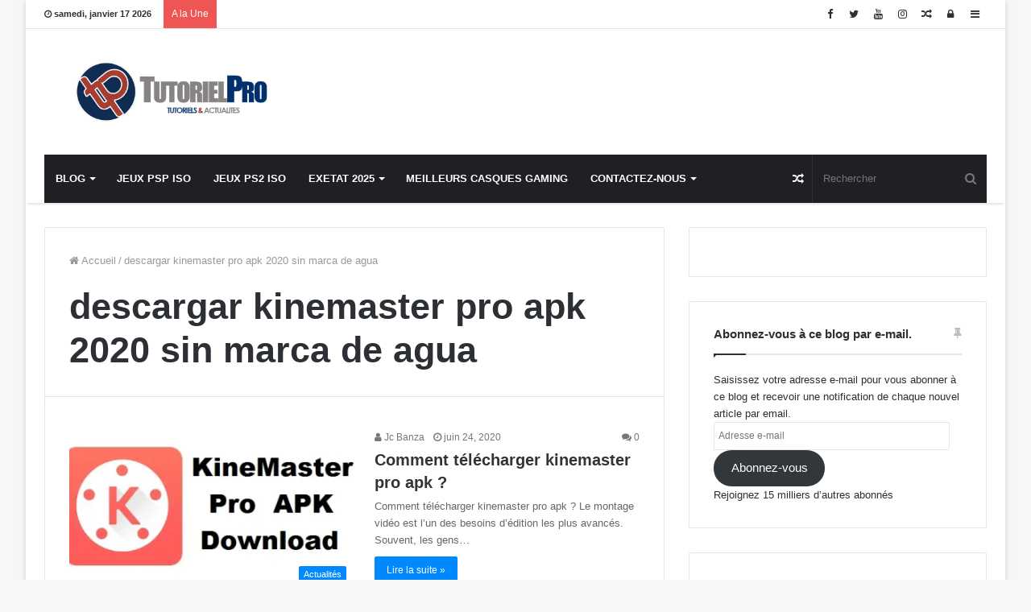

--- FILE ---
content_type: text/html; charset=UTF-8
request_url: https://www.tutorielpro.com/tag/descargar-kinemaster-pro-apk-2020-sin-marca-de-agua/
body_size: 26098
content:
<!DOCTYPE html><html lang="fr-FR" prefix="og: https://ogp.me/ns#"><head><script data-no-optimize="1">var litespeed_docref=sessionStorage.getItem("litespeed_docref");litespeed_docref&&(Object.defineProperty(document,"referrer",{get:function(){return litespeed_docref}}),sessionStorage.removeItem("litespeed_docref"));</script> <meta http-equiv="Content-Type" content="text/html; charset=utf-8"> <script custom-element="amp-auto-ads"
        type="litespeed/javascript" data-src="https://cdn.ampproject.org/v0/amp-auto-ads-0.1.js"></script> <link rel="profile" href="http://gmpg.org/xfn/11" /><link rel="pingback" href="https://www.tutorielpro.com/xmlrpc.php" /><meta name="google-site-verification" content="eJ9Y13h-xwhPI8cf2mosOJzzo6oWZcV_9y3eH84MTKg" /><meta name="msvalidate.01" content="CDEED76D5C20A8A90959B25B19ABA2F5" />
 <script id="google_gtagjs-js-consent-mode-data-layer" type="litespeed/javascript">window.dataLayer=window.dataLayer||[];function gtag(){dataLayer.push(arguments)}
gtag('consent','default',{"ad_personalization":"denied","ad_storage":"denied","ad_user_data":"denied","analytics_storage":"denied","functionality_storage":"denied","security_storage":"denied","personalization_storage":"denied","region":["AT","BE","BG","CH","CY","CZ","DE","DK","EE","ES","FI","FR","GB","GR","HR","HU","IE","IS","IT","LI","LT","LU","LV","MT","NL","NO","PL","PT","RO","SE","SI","SK"],"wait_for_update":500});window._googlesitekitConsentCategoryMap={"statistics":["analytics_storage"],"marketing":["ad_storage","ad_user_data","ad_personalization"],"functional":["functionality_storage","security_storage"],"preferences":["personalization_storage"]};window._googlesitekitConsents={"ad_personalization":"denied","ad_storage":"denied","ad_user_data":"denied","analytics_storage":"denied","functionality_storage":"denied","security_storage":"denied","personalization_storage":"denied","region":["AT","BE","BG","CH","CY","CZ","DE","DK","EE","ES","FI","FR","GB","GR","HR","HU","IE","IS","IT","LI","LT","LU","LV","MT","NL","NO","PL","PT","RO","SE","SI","SK"],"wait_for_update":500}</script> <title>descargar kinemaster pro apk 2020 sin marca de agua Archives - Tutorielpro</title><meta name="description" content="Les meilleurs Tutoriels (Windows,Android, Ios), Actualités, Jeux Vidéo, Marketing Numerique et Blogging"/><meta name="robots" content="index, follow, max-snippet:-1, max-video-preview:-1, max-image-preview:large"/><link rel="canonical" href="https://www.tutorielpro.com/tag/descargar-kinemaster-pro-apk-2020-sin-marca-de-agua/" /><meta property="og:locale" content="fr_FR" /><meta property="og:type" content="article" /><meta property="og:title" content="descargar kinemaster pro apk 2020 sin marca de agua Archives - Tutorielpro" /><meta property="og:description" content="Les meilleurs Tutoriels (Windows,Android, Ios), Actualités, Jeux Vidéo, Marketing Numerique et Blogging" /><meta property="og:url" content="https://www.tutorielpro.com/tag/descargar-kinemaster-pro-apk-2020-sin-marca-de-agua/" /><meta property="og:site_name" content="Tutorielpro" /><meta property="article:publisher" content="https://www.facebook.com/Tutorielprofficielle/" /><meta name="twitter:card" content="summary_large_image" /><meta name="twitter:title" content="descargar kinemaster pro apk 2020 sin marca de agua Archives - Tutorielpro" /><meta name="twitter:description" content="Les meilleurs Tutoriels (Windows,Android, Ios), Actualités, Jeux Vidéo, Marketing Numerique et Blogging" /><meta name="twitter:site" content="@tutorielpro" /><meta name="twitter:label1" content="Articles" /><meta name="twitter:data1" content="1" /> <script type="application/ld+json" class="rank-math-schema-pro">{"@context":"https://schema.org","@graph":[{"@type":"Person","@id":"https://www.tutorielpro.com/#person","name":"Tutorielpro","url":"https://www.tutorielpro.com","sameAs":["https://www.facebook.com/Tutorielprofficielle/","https://twitter.com/tutorielpro","https://www.linkedin.com/in/tutorielpro-banzajc-807932143/","https://www.pinterest.com/Tutorielpro/","https://www.youtube.com/channel/UCs1aGMOcgMGRziW9yXQExTA?view_as=subscriber"],"image":{"@type":"ImageObject","@id":"https://www.tutorielpro.com/#logo","url":"https://www.tutorielpro.com/wp-content/uploads/2018/03/TUTORIELPRO.png","contentUrl":"https://www.tutorielpro.com/wp-content/uploads/2018/03/TUTORIELPRO.png","caption":"Tutorielpro","inLanguage":"fr-FR","width":"322","height":"67"}},{"@type":"WebSite","@id":"https://www.tutorielpro.com/#website","url":"https://www.tutorielpro.com","name":"Tutorielpro","publisher":{"@id":"https://www.tutorielpro.com/#person"},"inLanguage":"fr-FR"},{"@type":"CollectionPage","@id":"https://www.tutorielpro.com/tag/descargar-kinemaster-pro-apk-2020-sin-marca-de-agua/#webpage","url":"https://www.tutorielpro.com/tag/descargar-kinemaster-pro-apk-2020-sin-marca-de-agua/","name":"descargar kinemaster pro apk 2020 sin marca de agua Archives - Tutorielpro","isPartOf":{"@id":"https://www.tutorielpro.com/#website"},"inLanguage":"fr-FR"}]}</script> <link rel='dns-prefetch' href='//secure.gravatar.com' /><link rel='dns-prefetch' href='//www.googletagmanager.com' /><link rel='dns-prefetch' href='//stats.wp.com' /><link rel='dns-prefetch' href='//v0.wordpress.com' /><link rel='dns-prefetch' href='//pagead2.googlesyndication.com' /><link rel='preconnect' href='//i0.wp.com' /><link rel='preconnect' href='//c0.wp.com' /><link rel="alternate" type="application/rss+xml" title="Tutorielpro &raquo; Flux" href="https://www.tutorielpro.com/feed/" /><link rel="alternate" type="application/rss+xml" title="Tutorielpro &raquo; Flux des commentaires" href="https://www.tutorielpro.com/comments/feed/" /><link rel="alternate" type="application/rss+xml" title="Tutorielpro &raquo; Flux de l’étiquette descargar kinemaster pro apk 2020 sin marca de agua" href="https://www.tutorielpro.com/tag/descargar-kinemaster-pro-apk-2020-sin-marca-de-agua/feed/" /><style id='wp-img-auto-sizes-contain-inline-css' type='text/css'>img:is([sizes=auto i],[sizes^="auto," i]){contain-intrinsic-size:3000px 1500px}
/*# sourceURL=wp-img-auto-sizes-contain-inline-css */</style><link data-optimized="2" rel="stylesheet" href="https://www.tutorielpro.com/wp-content/litespeed/css/68dbe7723e2265c4a7763754ba384df0.css?ver=35969" /><link rel='stylesheet' id='wp-block-library-css' href='https://c0.wp.com/c/6.9/wp-includes/css/dist/block-library/style.min.css' type='text/css' media='all' /><style id='wp-block-paragraph-inline-css' type='text/css'>.is-small-text{font-size:.875em}.is-regular-text{font-size:1em}.is-large-text{font-size:2.25em}.is-larger-text{font-size:3em}.has-drop-cap:not(:focus):first-letter{float:left;font-size:8.4em;font-style:normal;font-weight:100;line-height:.68;margin:.05em .1em 0 0;text-transform:uppercase}body.rtl .has-drop-cap:not(:focus):first-letter{float:none;margin-left:.1em}p.has-drop-cap.has-background{overflow:hidden}:root :where(p.has-background){padding:1.25em 2.375em}:where(p.has-text-color:not(.has-link-color)) a{color:inherit}p.has-text-align-left[style*="writing-mode:vertical-lr"],p.has-text-align-right[style*="writing-mode:vertical-rl"]{rotate:180deg}
/*# sourceURL=https://c0.wp.com/c/6.9/wp-includes/blocks/paragraph/style.min.css */</style><style id='global-styles-inline-css' type='text/css'>:root{--wp--preset--aspect-ratio--square: 1;--wp--preset--aspect-ratio--4-3: 4/3;--wp--preset--aspect-ratio--3-4: 3/4;--wp--preset--aspect-ratio--3-2: 3/2;--wp--preset--aspect-ratio--2-3: 2/3;--wp--preset--aspect-ratio--16-9: 16/9;--wp--preset--aspect-ratio--9-16: 9/16;--wp--preset--color--black: #000000;--wp--preset--color--cyan-bluish-gray: #abb8c3;--wp--preset--color--white: #ffffff;--wp--preset--color--pale-pink: #f78da7;--wp--preset--color--vivid-red: #cf2e2e;--wp--preset--color--luminous-vivid-orange: #ff6900;--wp--preset--color--luminous-vivid-amber: #fcb900;--wp--preset--color--light-green-cyan: #7bdcb5;--wp--preset--color--vivid-green-cyan: #00d084;--wp--preset--color--pale-cyan-blue: #8ed1fc;--wp--preset--color--vivid-cyan-blue: #0693e3;--wp--preset--color--vivid-purple: #9b51e0;--wp--preset--gradient--vivid-cyan-blue-to-vivid-purple: linear-gradient(135deg,rgb(6,147,227) 0%,rgb(155,81,224) 100%);--wp--preset--gradient--light-green-cyan-to-vivid-green-cyan: linear-gradient(135deg,rgb(122,220,180) 0%,rgb(0,208,130) 100%);--wp--preset--gradient--luminous-vivid-amber-to-luminous-vivid-orange: linear-gradient(135deg,rgb(252,185,0) 0%,rgb(255,105,0) 100%);--wp--preset--gradient--luminous-vivid-orange-to-vivid-red: linear-gradient(135deg,rgb(255,105,0) 0%,rgb(207,46,46) 100%);--wp--preset--gradient--very-light-gray-to-cyan-bluish-gray: linear-gradient(135deg,rgb(238,238,238) 0%,rgb(169,184,195) 100%);--wp--preset--gradient--cool-to-warm-spectrum: linear-gradient(135deg,rgb(74,234,220) 0%,rgb(151,120,209) 20%,rgb(207,42,186) 40%,rgb(238,44,130) 60%,rgb(251,105,98) 80%,rgb(254,248,76) 100%);--wp--preset--gradient--blush-light-purple: linear-gradient(135deg,rgb(255,206,236) 0%,rgb(152,150,240) 100%);--wp--preset--gradient--blush-bordeaux: linear-gradient(135deg,rgb(254,205,165) 0%,rgb(254,45,45) 50%,rgb(107,0,62) 100%);--wp--preset--gradient--luminous-dusk: linear-gradient(135deg,rgb(255,203,112) 0%,rgb(199,81,192) 50%,rgb(65,88,208) 100%);--wp--preset--gradient--pale-ocean: linear-gradient(135deg,rgb(255,245,203) 0%,rgb(182,227,212) 50%,rgb(51,167,181) 100%);--wp--preset--gradient--electric-grass: linear-gradient(135deg,rgb(202,248,128) 0%,rgb(113,206,126) 100%);--wp--preset--gradient--midnight: linear-gradient(135deg,rgb(2,3,129) 0%,rgb(40,116,252) 100%);--wp--preset--font-size--small: 13px;--wp--preset--font-size--medium: 20px;--wp--preset--font-size--large: 36px;--wp--preset--font-size--x-large: 42px;--wp--preset--spacing--20: 0.44rem;--wp--preset--spacing--30: 0.67rem;--wp--preset--spacing--40: 1rem;--wp--preset--spacing--50: 1.5rem;--wp--preset--spacing--60: 2.25rem;--wp--preset--spacing--70: 3.38rem;--wp--preset--spacing--80: 5.06rem;--wp--preset--shadow--natural: 6px 6px 9px rgba(0, 0, 0, 0.2);--wp--preset--shadow--deep: 12px 12px 50px rgba(0, 0, 0, 0.4);--wp--preset--shadow--sharp: 6px 6px 0px rgba(0, 0, 0, 0.2);--wp--preset--shadow--outlined: 6px 6px 0px -3px rgb(255, 255, 255), 6px 6px rgb(0, 0, 0);--wp--preset--shadow--crisp: 6px 6px 0px rgb(0, 0, 0);}:where(.is-layout-flex){gap: 0.5em;}:where(.is-layout-grid){gap: 0.5em;}body .is-layout-flex{display: flex;}.is-layout-flex{flex-wrap: wrap;align-items: center;}.is-layout-flex > :is(*, div){margin: 0;}body .is-layout-grid{display: grid;}.is-layout-grid > :is(*, div){margin: 0;}:where(.wp-block-columns.is-layout-flex){gap: 2em;}:where(.wp-block-columns.is-layout-grid){gap: 2em;}:where(.wp-block-post-template.is-layout-flex){gap: 1.25em;}:where(.wp-block-post-template.is-layout-grid){gap: 1.25em;}.has-black-color{color: var(--wp--preset--color--black) !important;}.has-cyan-bluish-gray-color{color: var(--wp--preset--color--cyan-bluish-gray) !important;}.has-white-color{color: var(--wp--preset--color--white) !important;}.has-pale-pink-color{color: var(--wp--preset--color--pale-pink) !important;}.has-vivid-red-color{color: var(--wp--preset--color--vivid-red) !important;}.has-luminous-vivid-orange-color{color: var(--wp--preset--color--luminous-vivid-orange) !important;}.has-luminous-vivid-amber-color{color: var(--wp--preset--color--luminous-vivid-amber) !important;}.has-light-green-cyan-color{color: var(--wp--preset--color--light-green-cyan) !important;}.has-vivid-green-cyan-color{color: var(--wp--preset--color--vivid-green-cyan) !important;}.has-pale-cyan-blue-color{color: var(--wp--preset--color--pale-cyan-blue) !important;}.has-vivid-cyan-blue-color{color: var(--wp--preset--color--vivid-cyan-blue) !important;}.has-vivid-purple-color{color: var(--wp--preset--color--vivid-purple) !important;}.has-black-background-color{background-color: var(--wp--preset--color--black) !important;}.has-cyan-bluish-gray-background-color{background-color: var(--wp--preset--color--cyan-bluish-gray) !important;}.has-white-background-color{background-color: var(--wp--preset--color--white) !important;}.has-pale-pink-background-color{background-color: var(--wp--preset--color--pale-pink) !important;}.has-vivid-red-background-color{background-color: var(--wp--preset--color--vivid-red) !important;}.has-luminous-vivid-orange-background-color{background-color: var(--wp--preset--color--luminous-vivid-orange) !important;}.has-luminous-vivid-amber-background-color{background-color: var(--wp--preset--color--luminous-vivid-amber) !important;}.has-light-green-cyan-background-color{background-color: var(--wp--preset--color--light-green-cyan) !important;}.has-vivid-green-cyan-background-color{background-color: var(--wp--preset--color--vivid-green-cyan) !important;}.has-pale-cyan-blue-background-color{background-color: var(--wp--preset--color--pale-cyan-blue) !important;}.has-vivid-cyan-blue-background-color{background-color: var(--wp--preset--color--vivid-cyan-blue) !important;}.has-vivid-purple-background-color{background-color: var(--wp--preset--color--vivid-purple) !important;}.has-black-border-color{border-color: var(--wp--preset--color--black) !important;}.has-cyan-bluish-gray-border-color{border-color: var(--wp--preset--color--cyan-bluish-gray) !important;}.has-white-border-color{border-color: var(--wp--preset--color--white) !important;}.has-pale-pink-border-color{border-color: var(--wp--preset--color--pale-pink) !important;}.has-vivid-red-border-color{border-color: var(--wp--preset--color--vivid-red) !important;}.has-luminous-vivid-orange-border-color{border-color: var(--wp--preset--color--luminous-vivid-orange) !important;}.has-luminous-vivid-amber-border-color{border-color: var(--wp--preset--color--luminous-vivid-amber) !important;}.has-light-green-cyan-border-color{border-color: var(--wp--preset--color--light-green-cyan) !important;}.has-vivid-green-cyan-border-color{border-color: var(--wp--preset--color--vivid-green-cyan) !important;}.has-pale-cyan-blue-border-color{border-color: var(--wp--preset--color--pale-cyan-blue) !important;}.has-vivid-cyan-blue-border-color{border-color: var(--wp--preset--color--vivid-cyan-blue) !important;}.has-vivid-purple-border-color{border-color: var(--wp--preset--color--vivid-purple) !important;}.has-vivid-cyan-blue-to-vivid-purple-gradient-background{background: var(--wp--preset--gradient--vivid-cyan-blue-to-vivid-purple) !important;}.has-light-green-cyan-to-vivid-green-cyan-gradient-background{background: var(--wp--preset--gradient--light-green-cyan-to-vivid-green-cyan) !important;}.has-luminous-vivid-amber-to-luminous-vivid-orange-gradient-background{background: var(--wp--preset--gradient--luminous-vivid-amber-to-luminous-vivid-orange) !important;}.has-luminous-vivid-orange-to-vivid-red-gradient-background{background: var(--wp--preset--gradient--luminous-vivid-orange-to-vivid-red) !important;}.has-very-light-gray-to-cyan-bluish-gray-gradient-background{background: var(--wp--preset--gradient--very-light-gray-to-cyan-bluish-gray) !important;}.has-cool-to-warm-spectrum-gradient-background{background: var(--wp--preset--gradient--cool-to-warm-spectrum) !important;}.has-blush-light-purple-gradient-background{background: var(--wp--preset--gradient--blush-light-purple) !important;}.has-blush-bordeaux-gradient-background{background: var(--wp--preset--gradient--blush-bordeaux) !important;}.has-luminous-dusk-gradient-background{background: var(--wp--preset--gradient--luminous-dusk) !important;}.has-pale-ocean-gradient-background{background: var(--wp--preset--gradient--pale-ocean) !important;}.has-electric-grass-gradient-background{background: var(--wp--preset--gradient--electric-grass) !important;}.has-midnight-gradient-background{background: var(--wp--preset--gradient--midnight) !important;}.has-small-font-size{font-size: var(--wp--preset--font-size--small) !important;}.has-medium-font-size{font-size: var(--wp--preset--font-size--medium) !important;}.has-large-font-size{font-size: var(--wp--preset--font-size--large) !important;}.has-x-large-font-size{font-size: var(--wp--preset--font-size--x-large) !important;}
/*# sourceURL=global-styles-inline-css */</style><style id='classic-theme-styles-inline-css' type='text/css'>/*! This file is auto-generated */
.wp-block-button__link{color:#fff;background-color:#32373c;border-radius:9999px;box-shadow:none;text-decoration:none;padding:calc(.667em + 2px) calc(1.333em + 2px);font-size:1.125em}.wp-block-file__button{background:#32373c;color:#fff;text-decoration:none}
/*# sourceURL=/wp-includes/css/classic-themes.min.css */</style><style id='ez-toc-inline-css' type='text/css'>div#ez-toc-container .ez-toc-title {font-size: 120%;}div#ez-toc-container .ez-toc-title {font-weight: 500;}div#ez-toc-container ul li , div#ez-toc-container ul li a {font-size: 95%;}div#ez-toc-container ul li , div#ez-toc-container ul li a {font-weight: 500;}div#ez-toc-container nav ul ul li {font-size: 90%;}.ez-toc-box-title {font-weight: bold; margin-bottom: 10px; text-align: center; text-transform: uppercase; letter-spacing: 1px; color: #666; padding-bottom: 5px;position:absolute;top:-4%;left:5%;background-color: inherit;transition: top 0.3s ease;}.ez-toc-box-title.toc-closed {top:-25%;}
.ez-toc-container-direction {direction: ltr;}.ez-toc-counter ul{counter-reset: item ;}.ez-toc-counter nav ul li a::before {content: counters(item, '.', decimal) '. ';display: inline-block;counter-increment: item;flex-grow: 0;flex-shrink: 0;margin-right: .2em; float: left; }.ez-toc-widget-direction {direction: ltr;}.ez-toc-widget-container ul{counter-reset: item ;}.ez-toc-widget-container nav ul li a::before {content: counters(item, '.', decimal) '. ';display: inline-block;counter-increment: item;flex-grow: 0;flex-shrink: 0;margin-right: .2em; float: left; }
/*# sourceURL=ez-toc-inline-css */</style><style id='ez-toc-sticky-inline-css' type='text/css'>.ez-toc-sticky-fixed{position: fixed;top: 0;left: 0;z-index: 999999;width: auto;max-width: 100%;} .ez-toc-sticky-fixed .ez-toc-sidebar {position: relative;top: auto;width: auto;;box-shadow: 1px 1px 10px 3px rgb(0 0 0 / 20%);box-sizing: border-box;padding: 20px 30px;background: #fff;margin-left: 0 !important; height: 100vh; overflow-y: auto;overflow-x: hidden;} .ez-toc-sticky-fixed .ez-toc-sidebar #ez-toc-sticky-container { padding: 0px;border: none;margin-bottom: 0;margin-top: 65px;} #ez-toc-sticky-container a { color: #000;} .ez-toc-sticky-fixed .ez-toc-sidebar .ez-toc-sticky-title-container {border-bottom-color: #EEEEEE;background-color: #fff;padding:15px;border-bottom: 1px solid #e5e5e5;width: 100%;position: absolute;height: auto;top: 0;left: 0;z-index: 99999999;} .ez-toc-sticky-fixed .ez-toc-sidebar .ez-toc-sticky-title-container .ez-toc-sticky-title {font-weight: 600;font-size: 18px;color: #111;} .ez-toc-sticky-fixed .ez-toc-close-icon {-webkit-appearance: none;padding: 0;cursor: pointer;background: 0 0;border: 0;float: right;font-size: 30px;font-weight: 600;line-height: 1;position: relative;color: #111;top: -2px;text-decoration: none;} .ez-toc-open-icon {position: fixed;left: 0px;top:8%;text-decoration: none;font-weight: bold;padding: 5px 10px 15px 10px;box-shadow: 1px -5px 10px 5px rgb(0 0 0 / 10%);background-color: #fff;color:#111;display: inline-grid;line-height: 1.4;border-radius: 0px 10px 10px 0px;z-index: 999999;} .ez-toc-sticky-fixed.hide {-webkit-transition: opacity 0.3s linear, left 0.3s cubic-bezier(0.4, 0, 1, 1);-ms-transition: opacity 0.3s linear, left 0.3s cubic-bezier(0.4, 0, 1, 1);-o-transition: opacity 0.3s linear, left 0.3s cubic-bezier(0.4, 0, 1, 1);transition: opacity 0.3s linear, left 0.3s cubic-bezier(0.4, 0, 1, 1);left: -100%;} .ez-toc-sticky-fixed.show {-webkit-transition: left 0.3s linear, left 0.3s easy-out;-moz-transition: left 0.3s linear;-o-transition: left 0.3s linear;transition: left 0.3s linear;left: 0;} .ez-toc-open-icon span.arrow { font-size: 18px; } .ez-toc-open-icon span.text {font-size: 13px;writing-mode: vertical-rl;text-orientation: mixed;} @media screen  and (max-device-width: 640px) {.ez-toc-sticky-fixed .ez-toc-sidebar {min-width: auto;} .ez-toc-sticky-fixed .ez-toc-sidebar.show { padding-top: 35px; } .ez-toc-sticky-fixed .ez-toc-sidebar #ez-toc-sticky-container { min-width: 100%; } }
.ez-toc-sticky-toggle-direction {direction: ltr;}.ez-toc-sticky-toggle-counter ul{counter-reset: item ;}.ez-toc-sticky-toggle-counter nav ul li a::before {content: counters(item, '.', decimal) '. ';display: inline-block;counter-increment: item;flex-grow: 0;flex-shrink: 0;margin-right: .2em; float: left; }
/*# sourceURL=ez-toc-sticky-inline-css */</style><link rel='stylesheet' id='jetpack-subscriptions-css' href='https://c0.wp.com/p/jetpack/15.4/_inc/build/subscriptions/subscriptions.min.css' type='text/css' media='all' /><style id='tie-css-ilightbox-inline-css' type='text/css'>.wf-active .logo-text,.wf-active h1,.wf-active h2,.wf-active h3,.wf-active h4,.wf-active h5,.wf-active h6{font-family: 'Poppins';}#main-nav .main-menu > ul > li > a{text-transform: uppercase;}.tie-cat-7119,.tie-cat-item-7119 > span{background-color:#e67e22 !important;color:#FFFFFF !important;}.tie-cat-7119:after{border-top-color:#e67e22 !important;}.tie-cat-7119:hover{background-color:#c86004 !important;}.tie-cat-7119:hover:after{border-top-color:#c86004 !important;}.tie-cat-7124,.tie-cat-item-7124 > span{background-color:#2ecc71 !important;color:#FFFFFF !important;}.tie-cat-7124:after{border-top-color:#2ecc71 !important;}.tie-cat-7124:hover{background-color:#10ae53 !important;}.tie-cat-7124:hover:after{border-top-color:#10ae53 !important;}.tie-cat-7128,.tie-cat-item-7128 > span{background-color:#9b59b6 !important;color:#FFFFFF !important;}.tie-cat-7128:after{border-top-color:#9b59b6 !important;}.tie-cat-7128:hover{background-color:#7d3b98 !important;}.tie-cat-7128:hover:after{border-top-color:#7d3b98 !important;}.tie-cat-7129,.tie-cat-item-7129 > span{background-color:#34495e !important;color:#FFFFFF !important;}.tie-cat-7129:after{border-top-color:#34495e !important;}.tie-cat-7129:hover{background-color:#162b40 !important;}.tie-cat-7129:hover:after{border-top-color:#162b40 !important;}.tie-cat-7131,.tie-cat-item-7131 > span{background-color:#795548 !important;color:#FFFFFF !important;}.tie-cat-7131:after{border-top-color:#795548 !important;}.tie-cat-7131:hover{background-color:#5b372a !important;}.tie-cat-7131:hover:after{border-top-color:#5b372a !important;}.tie-cat-7133,.tie-cat-item-7133 > span{background-color:#4CAF50 !important;color:#FFFFFF !important;}.tie-cat-7133:after{border-top-color:#4CAF50 !important;}.tie-cat-7133:hover{background-color:#2e9132 !important;}.tie-cat-7133:hover:after{border-top-color:#2e9132 !important;}@media (max-width: 991px){.side-aside.dark-skin{background: #2f88d6;background: -webkit-linear-gradient(135deg,#2f88d6,#5933a2 );background: -moz-linear-gradient(135deg,#2f88d6,#5933a2 );background: -o-linear-gradient(135deg,#2f88d6,#5933a2 );background: linear-gradient(135deg,#2f88d6,#5933a2 );}}#mobile-search .search-submit{background-color: #0a0000;color: #FFFFFF;}#mobile-search .search-submit:hover{background-color: #000000;}
/*# sourceURL=tie-css-ilightbox-inline-css */</style> <script id="jquery-core-js-extra" type="litespeed/javascript">var tie={"is_rtl":"","ajaxurl":"https://www.tutorielpro.com/wp-admin/admin-ajax.php","mobile_menu_active":"true","mobile_menu_top":"","mobile_menu_parent":"","lightbox_all":"true","lightbox_gallery":"true","lightbox_skin":"dark","lightbox_thumb":"horizontal","lightbox_arrows":"true","is_singular":"","is_sticky_video":"","reading_indicator":"true","lazyload":"","select_share":"true","select_share_twitter":"true","select_share_facebook":"true","select_share_linkedin":"true","select_share_email":"","facebook_app_id":"","twitter_username":"","responsive_tables":"true","ad_blocker_detector":"true","sticky_behavior":"upwards","sticky_desktop":"true","sticky_mobile":"true","sticky_mobile_behavior":"default","ajax_loader":"\u003Cdiv class=\"loader-overlay\"\u003E\u003Cdiv class=\"spinner-circle\"\u003E\u003C/div\u003E\u003C/div\u003E","type_to_search":"1","lang_no_results":"Aucun r\u00e9sultat"}</script> <script type="litespeed/javascript" data-src="https://c0.wp.com/c/6.9/wp-includes/js/jquery/jquery.min.js" id="jquery-core-js"></script> <script type="litespeed/javascript" data-src="https://c0.wp.com/c/6.9/wp-includes/js/jquery/jquery-migrate.min.js" id="jquery-migrate-js"></script> <script id="jquery-js-after" type="litespeed/javascript">jQuery(document).ready(function(){jQuery(".00fcac91274ad7122eb200f15a6e920f").click(function(){jQuery.post("https://www.tutorielpro.com/wp-admin/admin-ajax.php",{"action":"quick_adsense_onpost_ad_click","quick_adsense_onpost_ad_index":jQuery(this).attr("data-index"),"quick_adsense_nonce":"d7f4c133d9",},function(response){})})})</script> 
 <script type="litespeed/javascript" data-src="https://www.googletagmanager.com/gtag/js?id=GT-5M3JDKK" id="google_gtagjs-js"></script> <script id="google_gtagjs-js-after" type="litespeed/javascript">window.dataLayer=window.dataLayer||[];function gtag(){dataLayer.push(arguments)}
gtag("set","linker",{"domains":["www.tutorielpro.com"]});gtag("js",new Date());gtag("set","developer_id.dZTNiMT",!0);gtag("config","GT-5M3JDKK")</script> <link rel="https://api.w.org/" href="https://www.tutorielpro.com/wp-json/" /><link rel="alternate" title="JSON" type="application/json" href="https://www.tutorielpro.com/wp-json/wp/v2/tags/8624" /><link rel="EditURI" type="application/rsd+xml" title="RSD" href="https://www.tutorielpro.com/xmlrpc.php?rsd" /><meta name="generator" content="WordPress 6.9" /><style type="text/css" media="screen"></style><meta name="generator" content="Site Kit by Google 1.170.0" /><script type="litespeed/javascript">var taqyeem={"ajaxurl":"https://www.tutorielpro.com/wp-admin/admin-ajax.php","your_rating":"Your Rating:"}</script> <style>img#wpstats{display:none}</style><meta name="generator" content="Jannah 3.2.0" /><meta name="theme-color" content="#0088ff" /><meta name="viewport" content="width=device-width, initial-scale=1.0" /><meta name="google-adsense-platform-account" content="ca-host-pub-2644536267352236"><meta name="google-adsense-platform-domain" content="sitekit.withgoogle.com">
 <script id="google_gtagjs" type="litespeed/javascript" data-src="https://www.googletagmanager.com/gtag/js?id=G-9EKYX2DHRS"></script> <script id="google_gtagjs-inline" type="litespeed/javascript">window.dataLayer=window.dataLayer||[];function gtag(){dataLayer.push(arguments)}gtag('js',new Date());gtag('config','G-9EKYX2DHRS',{})</script>  <script type="litespeed/javascript" data-src="https://pagead2.googlesyndication.com/pagead/js/adsbygoogle.js?client=ca-pub-6438240424033188&amp;host=ca-host-pub-2644536267352236" crossorigin="anonymous"></script>  <script type="litespeed/javascript">WebFontConfig={google:{families:['Poppins:regular,500,600,700:latin']}};(function(){var wf=document.createElement('script');wf.src='//ajax.googleapis.com/ajax/libs/webfont/1/webfont.js';wf.type='text/javascript';wf.async='true';var s=document.getElementsByTagName('script')[0];s.parentNode.insertBefore(wf,s)})()</script> <link rel="icon" href="https://i0.wp.com/www.tutorielpro.com/wp-content/uploads/2019/02/cropped-TT1-e1550566919454.png?fit=32%2C32&#038;ssl=1" sizes="32x32" /><link rel="icon" href="https://i0.wp.com/www.tutorielpro.com/wp-content/uploads/2019/02/cropped-TT1-e1550566919454.png?fit=192%2C192&#038;ssl=1" sizes="192x192" /><link rel="apple-touch-icon" href="https://i0.wp.com/www.tutorielpro.com/wp-content/uploads/2019/02/cropped-TT1-e1550566919454.png?fit=180%2C180&#038;ssl=1" /><meta name="msapplication-TileImage" content="https://i0.wp.com/www.tutorielpro.com/wp-content/uploads/2019/02/cropped-TT1-e1550566919454.png?fit=270%2C270&#038;ssl=1" /><link rel='stylesheet' id='jetpack-swiper-library-css' href='https://c0.wp.com/p/jetpack/15.4/_inc/blocks/swiper.css' type='text/css' media='all' /><link rel='stylesheet' id='jetpack-carousel-css' href='https://c0.wp.com/p/jetpack/15.4/modules/carousel/jetpack-carousel.css' type='text/css' media='all' /></head> <script type="litespeed/javascript" data-src="https://cdn.kiwys.com/build/kiwys.min.js?slot=11369"></script> <body id="tie-body" class="archive tag tag-descargar-kinemaster-pro-apk-2020-sin-marca-de-agua tag-8624 wp-theme-jannah boxed-layout wrapper-has-shadow block-head-1 magazine1 is-thumb-overlay-disabled is-desktop is-header-layout-3 has-header-below-ad sidebar-right has-sidebar hide_share_post_top hide_share_post_bottom"><amp-auto-ads type="adsense"
data-ad-client="ca-pub-6438240424033188">
</amp-auto-ads><div class="background-overlay"><div id="tie-container" class="site tie-container"><div id="tie-wrapper"><header id="theme-header" class="theme-header header-layout-3 main-nav-dark main-nav-below main-nav-boxed top-nav-active top-nav-light top-nav-above has-shadow mobile-header-default"><nav id="top-nav" class="has-date-breaking-components top-nav header-nav has-breaking-news" aria-label="Navigation secondaire"><div class="container"><div class="topbar-wrapper"><div class="topbar-today-date">
<span class="fa fa-clock-o" aria-hidden="true"></span>
<strong class="inner-text">samedi, janvier 17 2026</strong></div><div class="tie-alignleft"><div class="breaking controls-is-active"><span class="breaking-title">
<span class="fa fa-bolt" aria-hidden="true"></span>
<span class="breaking-title-text">A la Une</span>
</span><ul id="breaking-news-in-header" class="breaking-news" data-type="reveal" data-arrows="true"><li class="news-item">
<a href="https://www.tutorielpro.com/2025/11/23/youzik-gratuit-sur-web/" title="Télécharger Youzik Gratuit sur Web Nouveau Version 2026">Télécharger Youzik Gratuit sur Web Nouveau Version 2026</a></li><li class="news-item">
<a href="https://www.tutorielpro.com/2025/10/05/pariez-meilleurs-matchs-du-week-end/" title="Pariez sur les meilleurs matchs du week-end européen | Cotes, pronostics &#038; gains assurés">Pariez sur les meilleurs matchs du week-end européen | Cotes, pronostics &#038; gains assurés</a></li><li class="news-item">
<a href="https://www.tutorielpro.com/2025/10/01/nouvelle-adresse-site-zone-telechargement/" title="Quelle est la nouvelle adresse du site Zone Téléchargement ?">Quelle est la nouvelle adresse du site Zone Téléchargement ?</a></li><li class="news-item">
<a href="https://www.tutorielpro.com/2025/09/29/meilleures-imprimantes-3d-fdm/" title="Top 10 meilleures imprimantes 3D FDM à petit prix en 2025">Top 10 meilleures imprimantes 3D FDM à petit prix en 2025</a></li><li class="news-item">
<a href="https://www.tutorielpro.com/2025/09/21/promo-1xfreebet-boostez-jeu-bonus/" title="Promo 1xFreebet – Boostez votre jeu avec des bonus exclusifs !">Promo 1xFreebet – Boostez votre jeu avec des bonus exclusifs !</a></li><li class="news-item">
<a href="https://www.tutorielpro.com/2025/08/09/les-resultats-exetat-2025-de-kinshasa-plateau-haut-katanga-2-kongo-central-1-sont-disponibles-voici-la-liste-des-meilleures-laureates-de-ces-trois-provinces/" title="Les résultats EXETAT 2025 de Kinshasa Plateau, Haut-Katanga 2, Kongo Central 1 sont disponibles, Voici la liste des meilleures lauréates de ces trois provinces">Les résultats EXETAT 2025 de Kinshasa Plateau, Haut-Katanga 2, Kongo Central 1 sont disponibles, Voici la liste des meilleures lauréates de ces trois provinces</a></li><li class="news-item">
<a href="https://www.tutorielpro.com/2025/08/04/resultats-exetat-2025-du-kasai-oriental-1-et-haut-katanga-1/" title="EXETAT 2025 : Les résultats Exetat 2025 du Kasaï-Oriental 1 et Haut-Katanga 1 sont désormais disponibles !">EXETAT 2025 : Les résultats Exetat 2025 du Kasaï-Oriental 1 et Haut-Katanga 1 sont désormais disponibles !</a></li><li class="news-item">
<a href="https://www.tutorielpro.com/2025/08/04/liste-des-meilleures-laureates-exetat-2025-kasai-oriental-1-haut-katanga-1-kinshasa-mont-amba/" title="Liste des Meilleures Lauréates EXETAT 2025 – Kasaï Oriental 1, Haut-Katanga 1, Kinshasa Mont-Amba">Liste des Meilleures Lauréates EXETAT 2025 – Kasaï Oriental 1, Haut-Katanga 1, Kinshasa Mont-Amba</a></li><li class="news-item">
<a href="https://www.tutorielpro.com/2025/08/03/date-de-sortie-dream-league-soccer-2026-officielles/" title="Date de sortie Dream League Soccer 2026, nouveautés et infos officielles à connaître">Date de sortie Dream League Soccer 2026, nouveautés et infos officielles à connaître</a></li><li class="news-item">
<a href="https://www.tutorielpro.com/2025/08/01/crash-brisez-ciel-repoussez-limites/" title="Crash – Brisez le ciel, brisez les limites !">Crash – Brisez le ciel, brisez les limites !</a></li></ul></div></div><div class="tie-alignright"><ul class="components"><li class="side-aside-nav-icon menu-item custom-menu-link">
<a href="#">
<span class="fa fa-navicon" aria-hidden="true"></span>
<span class="screen-reader-text">Sidebar (barre latérale)</span>
</a></li><li class="popup-login-icon menu-item custom-menu-link">
<a href="#" class="lgoin-btn tie-popup-trigger">
<span class="fa fa-lock" aria-hidden="true"></span>
<span class="screen-reader-text">Connexion</span>
</a></li><li class="random-post-icon menu-item custom-menu-link">
<a href="/tag/descargar-kinemaster-pro-apk-2020-sin-marca-de-agua/?random-post=1" class="random-post" title="Article Aléatoire" rel="nofollow">
<span class="fa fa-random" aria-hidden="true"></span>
<span class="screen-reader-text">Article Aléatoire</span>
</a></li><li class="social-icons-item"><a class="social-link  instagram-social-icon" title="Instagram" rel="nofollow noopener" target="_blank" href="#"><span class="fa fa-instagram"></span></a></li><li class="social-icons-item"><a class="social-link  youtube-social-icon" title="YouTube" rel="nofollow noopener" target="_blank" href="#"><span class="fa fa-youtube"></span></a></li><li class="social-icons-item"><a class="social-link  twitter-social-icon" title="Twitter" rel="nofollow noopener" target="_blank" href="#"><span class="fa fa-twitter"></span></a></li><li class="social-icons-item"><a class="social-link  facebook-social-icon" title="Facebook" rel="nofollow noopener" target="_blank" href="#"><span class="fa fa-facebook"></span></a></li></ul></div></div></div></nav><div class="container"><div class="tie-row logo-row"><div class="logo-wrapper"><div class="tie-col-md-4 logo-container">
<a href="#" id="mobile-menu-icon">
<span class="nav-icon"></span><span class="menu-text">Menu</span>		</a><div id="logo" class="image-logo" >
<a title="Tutorielpro" href="https://www.tutorielpro.com/">
<img data-lazyloaded="1" src="[data-uri]" data-src="https://www.tutorielpro.com/wp-content/uploads/2019/09/TP4-e1567590117872.png" alt="Tutorielpro" class="logo_normal" width="1156" height="239" style="max-height:239px; width: auto;">
<img data-lazyloaded="1" src="[data-uri]" data-src="https://www.tutorielpro.com/wp-content/uploads/2019/09/TP4-e1567590117872.png" alt="Tutorielpro" class="logo_2x" width="1156" height="239" style="max-height:239px; width: auto;">
</a></div></div></div></div></div><div class="main-nav-wrapper"><nav id="main-nav" data-skin="search-in-main-nav live-search-dark" class="main-nav header-nav live-search-parent"  aria-label="Navigation principale"><div class="container"><div class="main-menu-wrapper"><div id="menu-components-wrap"><div class="main-menu main-menu-wrap tie-alignleft"><div id="main-nav-menu" class="main-menu header-menu"><ul id="menu-sous-menu-principale" class="menu" role="menubar"><li id="menu-item-9250" class="menu-item menu-item-type-taxonomy menu-item-object-category menu-item-has-children menu-item-9250" aria-haspopup="true" aria-expanded="false" tabindex="0"><a href="https://www.tutorielpro.com/blog/">Blog</a><ul class="sub-menu menu-sub-content"><li id="menu-item-9244" class="menu-item menu-item-type-taxonomy menu-item-object-category menu-item-9244"><a href="https://www.tutorielpro.com/tutoriels/">Tutoriels</a></li><li id="menu-item-15542" class="menu-item menu-item-type-taxonomy menu-item-object-category menu-item-15542"><a href="https://www.tutorielpro.com/investir-immobilier-debutant/">Investir Immobilier Debutant</a></li><li id="menu-item-10590" class="menu-item menu-item-type-taxonomy menu-item-object-category menu-item-10590"><a href="https://www.tutorielpro.com/idm/">IDM</a></li><li id="menu-item-9245" class="menu-item menu-item-type-taxonomy menu-item-object-category menu-item-9245"><a href="https://www.tutorielpro.com/mobile/">Mobile</a></li><li id="menu-item-9249" class="menu-item menu-item-type-taxonomy menu-item-object-category menu-item-9249"><a href="https://www.tutorielpro.com/windows/">Windows</a></li><li id="menu-item-10563" class="menu-item menu-item-type-taxonomy menu-item-object-category menu-item-10563"><a href="https://www.tutorielpro.com/internet-gratuite/">Internet Gratuite</a></li><li id="menu-item-9247" class="menu-item menu-item-type-taxonomy menu-item-object-category menu-item-9247"><a href="https://www.tutorielpro.com/actualites/">Actualités</a></li><li id="menu-item-9254" class="menu-item menu-item-type-taxonomy menu-item-object-category menu-item-9254"><a href="https://www.tutorielpro.com/interview/">Interview</a></li><li id="menu-item-9252" class="menu-item menu-item-type-taxonomy menu-item-object-category menu-item-9252"><a href="https://www.tutorielpro.com/marketing/">Marketing</a></li><li id="menu-item-10493" class="menu-item menu-item-type-taxonomy menu-item-object-category menu-item-10493"><a href="https://www.tutorielpro.com/loisirs/">Loisirs </a></li><li id="menu-item-11348" class="menu-item menu-item-type-taxonomy menu-item-object-category menu-item-11348"><a href="https://www.tutorielpro.com/sante/">Santé</a></li><li id="menu-item-16782" class="menu-item menu-item-type-taxonomy menu-item-object-category menu-item-16782"><a href="https://www.tutorielpro.com/vpn-mod-apk/">VPN Mod Apk</a></li><li id="menu-item-9251" class="menu-item menu-item-type-taxonomy menu-item-object-category menu-item-9251"><a href="https://www.tutorielpro.com/cinema/">Cinéma</a></li></ul></li><li id="menu-item-9248" class="menu-item menu-item-type-taxonomy menu-item-object-category menu-item-9248"><a href="https://www.tutorielpro.com/meilleurs-jeux-psp-iso-pour-ppsspp-sur-android/">JEUX PSP ISO</a></li><li id="menu-item-16772" class="menu-item menu-item-type-taxonomy menu-item-object-category menu-item-16772"><a href="https://www.tutorielpro.com/jeux-ps2-iso-telecharger-les-meilleurs-jeux/">JEUX PS2 ISO</a></li><li id="menu-item-19013" class="menu-item menu-item-type-taxonomy menu-item-object-category menu-item-has-children menu-item-19013" aria-haspopup="true" aria-expanded="false" tabindex="0"><a href="https://www.tutorielpro.com/exetat-rdc/">EXETAT 2025</a><ul class="sub-menu menu-sub-content"><li id="menu-item-16774" class="menu-item menu-item-type-taxonomy menu-item-object-category menu-item-16774"><a href="https://www.tutorielpro.com/journal-exetat-rdc/">JOURNAL EXETAT</a></li><li id="menu-item-16778" class="menu-item menu-item-type-taxonomy menu-item-object-category menu-item-16778"><a href="https://www.tutorielpro.com/palmares-exetat-rdc/">Palmarès Exetat</a></li><li id="menu-item-16779" class="menu-item menu-item-type-taxonomy menu-item-object-category menu-item-16779"><a href="https://www.tutorielpro.com/resultats-exetat-rdc/">RÉSULTAT EXETAT</a></li></ul></li><li id="menu-item-19014" class="menu-item menu-item-type-taxonomy menu-item-object-category menu-item-19014"><a href="https://www.tutorielpro.com/meilleur-casque-gaming/">Meilleurs Casques Gaming</a></li><li id="menu-item-11601" class="menu-item menu-item-type-post_type menu-item-object-page menu-item-has-children menu-item-11601" aria-haspopup="true" aria-expanded="false" tabindex="0"><a href="https://www.tutorielpro.com/contact-nous/">Contactez-Nous</a><ul class="sub-menu menu-sub-content"><li id="menu-item-11602" class="menu-item menu-item-type-post_type menu-item-object-page menu-item-11602"><a href="https://www.tutorielpro.com/articles-sponsorises-sur-tutorielpro/">Articles Sponsorisés</a></li><li id="menu-item-12323" class="menu-item menu-item-type-post_type menu-item-object-page menu-item-privacy-policy menu-item-12323"><a href="https://www.tutorielpro.com/a-propos-de-cofondateur-de-tutorielpro-banza-ilunga-jean-claude/">À Propos</a></li></ul></li></ul></div></div><ul class="components"><li class="search-bar menu-item custom-menu-link" aria-label="Rerchercher"><form method="get" id="search" action="https://www.tutorielpro.com//">
<input id="search-input" class="is-ajax-search" type="text" name="s" title="Rechercher" placeholder="Rechercher" />
<button id="search-submit" type="submit"><span class="fa fa-search" aria-hidden="true"></span></button></form></li><li class="random-post-icon menu-item custom-menu-link">
<a href="/tag/descargar-kinemaster-pro-apk-2020-sin-marca-de-agua/?random-post=1" class="random-post" title="Article Aléatoire" rel="nofollow">
<span class="fa fa-random" aria-hidden="true"></span>
<span class="screen-reader-text">Article Aléatoire</span>
</a></li></ul></div></div></div></nav></div></header><div class="stream-item stream-item-below-header"><script type="litespeed/javascript" data-src="https://pagead2.googlesyndication.com/pagead/js/adsbygoogle.js"></script> 
<ins class="adsbygoogle"
style="display:block"
data-ad-client="ca-pub-6438240424033188"
data-ad-slot="4042611897"
data-ad-format="auto"
data-full-width-responsive="true"></ins> <script type="litespeed/javascript">(adsbygoogle=window.adsbygoogle||[]).push({})</script></div><div id="content" class="site-content container"><div class="tie-row main-content-row"><div class="main-content tie-col-md-8 tie-col-xs-12" role="main"><header class="entry-header-outer container-wrapper"><nav id="breadcrumb"><a href="https://www.tutorielpro.com/"><span class="fa fa-home" aria-hidden="true"></span> Accueil</a><em class="delimiter">/</em><span class="current">descargar kinemaster pro apk 2020 sin marca de agua</span></nav><script type="application/ld+json">{"@context":"http:\/\/schema.org","@type":"BreadcrumbList","@id":"#Breadcrumb","itemListElement":[{"@type":"ListItem","position":1,"item":{"name":"Accueil","@id":"https:\/\/www.tutorielpro.com\/"}}]}</script><h1 class="page-title">descargar kinemaster pro apk 2020 sin marca de agua</h1></header><div class="mag-box wide-post-box"><div class="container-wrapper"><div class="mag-box-container clearfix"><ul id="posts-container" data-layout="default" data-settings="{'uncropped_image':'jannah-image-grid','category_meta':true,'post_meta':true,'excerpt':true,'excerpt_length':'20','read_more':true,'title_length':0,'is_full':false}" class="posts-items"><li class="post-item  post-12291 post type-post status-publish format-standard has-post-thumbnail category-actualites category-android category-mobile category-tutoriels tag-descargar-kinemaster-pro-apk-2020-sin-marca-de-agua tag-kinemaster-diamond-pro-mod-2020 tag-kinemaster-hacker tag-kinemaster-logo tag-kinemaster-pro tag-kinemaster-pro-2020-download tag-kinemaster-pro-apk tag-kinemaster-pro-apk-2018 tag-kinemaster-pro-apk-2019 tag-kinemaster-pro-apk-2020-android-1 tag-kinemaster-pro-apk-4-11-16 tag-kinemaster-pro-apk-ios tag-kinemaster-pro-full-crack-viet-hoa-2020 tag-kinemaster-pro-full-unlocked-chroma-key-2020 tag-kinemaster-pro-gratuit tag-kinemaster-pro-ios tag-kinemaster-pro-new-version-2020-apk-download tag-kinemaster-pro-rb tag-kinemaster-pro-x tag-telecharger-kinemaster-hack tag-telecharger-kinemaster-pro-hack tie-standard">
<a href="https://www.tutorielpro.com/2020/06/24/comment-telecharger-kinemaster-pro-apk/" title="Comment télécharger kinemaster pro apk ?" class="post-thumb"><h5 class="post-cat-wrap"><span class="post-cat tie-cat-47">Actualités</span></h5><div class="post-thumb-overlay-wrap"><div class="post-thumb-overlay">
<span class="icon"></span></div></div>
<img data-lazyloaded="1" src="[data-uri]" width="390" height="220" data-src="https://i0.wp.com/www.tutorielpro.com/wp-content/uploads/2020/06/KineMaster-Pro-APK-Download.png?resize=390%2C220&amp;ssl=1" class="attachment-jannah-image-large size-jannah-image-large wp-post-image" alt="kinemaster pro apk" decoding="async" fetchpriority="high" data-attachment-id="12292" data-permalink="https://www.tutorielpro.com/2020/06/24/comment-telecharger-kinemaster-pro-apk/kinemaster-pro-apk-download/" data-orig-file="https://i0.wp.com/www.tutorielpro.com/wp-content/uploads/2020/06/KineMaster-Pro-APK-Download.png?fit=580%2C299&amp;ssl=1" data-orig-size="580,299" data-comments-opened="1" data-image-meta="{&quot;aperture&quot;:&quot;0&quot;,&quot;credit&quot;:&quot;&quot;,&quot;camera&quot;:&quot;&quot;,&quot;caption&quot;:&quot;&quot;,&quot;created_timestamp&quot;:&quot;0&quot;,&quot;copyright&quot;:&quot;&quot;,&quot;focal_length&quot;:&quot;0&quot;,&quot;iso&quot;:&quot;0&quot;,&quot;shutter_speed&quot;:&quot;0&quot;,&quot;title&quot;:&quot;&quot;,&quot;orientation&quot;:&quot;0&quot;}" data-image-title="kinemaster pro apk" data-image-description="" data-image-caption="" data-medium-file="https://i0.wp.com/www.tutorielpro.com/wp-content/uploads/2020/06/KineMaster-Pro-APK-Download.png?fit=300%2C155&amp;ssl=1" data-large-file="https://i0.wp.com/www.tutorielpro.com/wp-content/uploads/2020/06/KineMaster-Pro-APK-Download.png?fit=580%2C299&amp;ssl=1" /></a><div class="post-details"><div class="post-meta">
<span class="meta-author meta-item"><a href="https://www.tutorielpro.com/author/admin/" class="author-name" title="Jc Banza"><span class="fa fa-user" aria-hidden="true"></span> Jc Banza</a>
</span>
<span class="date meta-item"><span class="fa fa-clock-o" aria-hidden="true"></span> <span>juin 24, 2020</span></span><div class="tie-alignright"><span class="meta-comment meta-item"><a href="https://www.tutorielpro.com/2020/06/24/comment-telecharger-kinemaster-pro-apk/#respond"><span class="fa fa-comments" aria-hidden="true"></span> 0</a></span></div><div class="clearfix"></div></div><h3 class="post-title"><a href="https://www.tutorielpro.com/2020/06/24/comment-telecharger-kinemaster-pro-apk/" title="Comment télécharger kinemaster pro apk ?">Comment télécharger kinemaster pro apk ?</a></h3><p class="post-excerpt">Comment télécharger kinemaster pro apk ? Le montage vidéo est l&rsquo;un des besoins d&rsquo;édition les plus avancés. Souvent, les gens&hellip;</p>
<a class="more-link button" href="https://www.tutorielpro.com/2020/06/24/comment-telecharger-kinemaster-pro-apk/">Lire la suite &raquo;</a></div></li></ul><div class="clearfix"></div></div></div></div></div><aside class="sidebar tie-col-md-4 tie-col-xs-12 normal-side is-sticky" aria-label="Sidebar Principale"><div class="theiaStickySidebar"><div id="stream-item-widget-3" class="container-wrapper widget stream-item-widget"><div class="stream-item-widget-content"><script type="litespeed/javascript" data-src="https://pagead2.googlesyndication.com/pagead/js/adsbygoogle.js?client=ca-pub-6438240424033188"
     crossorigin="anonymous"></script> 
<ins class="adsbygoogle"
style="display:block"320px; height: 700px;"
data-ad-client="ca-pub-6438240424033188"
data-ad-slot="2312380879"
data-ad-format="auto"></ins> <script type="litespeed/javascript">(adsbygoogle=window.adsbygoogle||[]).push({})</script></div><div class="clearfix"></div></div><div id="blog_subscription-2" class="container-wrapper widget widget_blog_subscription jetpack_subscription_widget"><div class="widget-title the-global-title"><h4>Abonnez-vous à ce blog par e-mail.<span class="widget-title-icon fa"></span></h4></div><div class="wp-block-jetpack-subscriptions__container"><form action="#" method="post" accept-charset="utf-8" id="subscribe-blog-blog_subscription-2"
data-blog="108578908"
data-post_access_level="everybody" ><div id="subscribe-text"><p>Saisissez votre adresse e-mail pour vous abonner à ce blog et recevoir une notification de chaque nouvel article par email.</p></div><p id="subscribe-email">
<label id="jetpack-subscribe-label"
class="screen-reader-text"
for="subscribe-field-blog_subscription-2">
Adresse e-mail						</label>
<input type="email" name="email" autocomplete="email" required="required"
value=""
id="subscribe-field-blog_subscription-2"
placeholder="Adresse e-mail"
/></p><p id="subscribe-submit"
>
<input type="hidden" name="action" value="subscribe"/>
<input type="hidden" name="source" value="https://www.tutorielpro.com/tag/descargar-kinemaster-pro-apk-2020-sin-marca-de-agua/"/>
<input type="hidden" name="sub-type" value="widget"/>
<input type="hidden" name="redirect_fragment" value="subscribe-blog-blog_subscription-2"/>
<input type="hidden" id="_wpnonce" name="_wpnonce" value="39a0a9b0d7" /><input type="hidden" name="_wp_http_referer" value="/tag/descargar-kinemaster-pro-apk-2020-sin-marca-de-agua/" />						<button type="submit"
class="wp-block-button__link"
name="jetpack_subscriptions_widget"
>
Abonnez-vous						</button></p></form><div class="wp-block-jetpack-subscriptions__subscount">
Rejoignez 15 milliers d’autres abonnés</div></div><div class="clearfix"></div></div><div id="stream-item-widget-6" class="container-wrapper widget stream-item-widget"><div class="stream-item-widget-content"><script type="litespeed/javascript" data-src="https://pagead2.googlesyndication.com/pagead/js/adsbygoogle.js?client=ca-pub-6438240424033188"
     crossorigin="anonymous"></script> 
<ins class="adsbygoogle"
style="display:block"320px; height: 700px;"
data-ad-client="ca-pub-6438240424033188"
data-ad-slot="2312380879"
data-ad-format="auto"></ins> <script type="litespeed/javascript">(adsbygoogle=window.adsbygoogle||[]).push({})</script></div><div class="clearfix"></div></div><div id="block-2" class="container-wrapper widget widget_block widget_text"><p></p><div class="clearfix"></div></div><div id="social-statistics-2" class="container-wrapper widget social-statistics-widget"><div class="widget-title the-global-title"><h4>SUIVEZ-NOUS SUR :<span class="widget-title-icon fa"></span></h4></div><ul class="solid-social-icons fullwidth-stats-icons white-bg Arqam"><li class="social-icons-item">
<a class="facebook-social-icon" href="http://www.facebook.com/GameGenial243" rel="nofollow noopener" target="_blank">
<span class="counter-icon arqicon-facebook"></span>									<span class="followers">
<span class="followers-num">163467</span>
<span class="followers-name">Fans</span>
</span>
</a></li><li class="social-icons-item">
<a class="twitter-social-icon" href="http://twitter.com/Tutorielpro" rel="nofollow noopener" target="_blank">
<span class="counter-icon arqicon-twitter"></span>									<span class="followers">
<span class="followers-num">1950</span>
<span class="followers-name">Followers</span>
</span>
</a></li><li class="social-icons-item">
<a class="youtube-social-icon" href="http://youtube.com/channel/UC3ll02GeaOm1ZPhYR_1A0yg" rel="nofollow noopener" target="_blank">
<span class="counter-icon arqicon-youtube"></span>									<span class="followers">
<span class="followers-num">5630</span>
<span class="followers-name">Subscribers</span>
</span>
</a></li><li class="social-icons-item">
<a class="linkedin-social-icon" href="https://www.linkedin.com/in/banza-jc-807932143" rel="nofollow noopener" target="_blank">
<span class="counter-icon arqicon-linkedin"></span>									<span class="followers">
<span class="followers-num"></span>
<span class="followers-name">Followers</span>
</span>
</a></li><li class="social-icons-item">
<a class="pinterest-social-icon" href="http://www.pinterest.com/Tutorielpro" rel="nofollow noopener" target="_blank">
<span class="counter-icon arqicon-pinterest"></span>									<span class="followers">
<span class="followers-num"></span>
<span class="followers-name">Followers</span>
</span>
</a></li></ul><div class="clearfix"></div></div><div id="text-15" class="container-wrapper widget widget_text"><div class="widget-title the-global-title"><h4>Articles Similaires<span class="widget-title-icon fa"></span></h4></div><div class="textwidget"><p><script type="litespeed/javascript" data-src="https://pagead2.googlesyndication.com/pagead/js/adsbygoogle.js"></script><br />
<ins class="adsbygoogle" style="display: block;" data-ad-format="autorelaxed" data-ad-client="ca-pub-6438240424033188" data-ad-slot="4100569374"></ins><br /> <script type="litespeed/javascript">(adsbygoogle=window.adsbygoogle||[]).push({})</script></p></div><div class="clearfix"></div></div><div id="stream-item-widget-5" class="container-wrapper widget stream-item-widget"><div class="stream-item-widget-content"><script type="litespeed/javascript" data-src="https://pagead2.googlesyndication.com/pagead/js/adsbygoogle.js?client=ca-pub-6438240424033188"
     crossorigin="anonymous"></script> 
<ins class="adsbygoogle"
style="display:block"320px; height: 700px;"
data-ad-client="ca-pub-6438240424033188"
data-ad-slot="2312380879"
data-ad-format="auto"></ins> <script type="litespeed/javascript">(adsbygoogle=window.adsbygoogle||[]).push({})</script></div><div class="clearfix"></div></div><div id="youtube-widget-2" class="container-wrapper widget widget_youtube-widget"><div class="widget-title the-global-title"><h4>Abonnez-vous à notre chaîne<span class="widget-title-icon fa"></span></h4></div><div class="youtube-box"><div class="g-ytsubscribe" data-channelid="UCleajJJ1URwVADNdgx6QU3Q" data-layout="full" data-count="default"></div></div><div class="clearfix"></div></div><div id="text-6" class="container-wrapper widget widget_text"><div class="widget-title the-global-title"><h4>NOS PARTENAIRES :<span class="widget-title-icon fa"></span></h4></div><div class="textwidget"><ul><li><a href="https://inza-agency.com/" target="_blank" rel="noopener"><strong>Inza-Agency</strong></a></li><li><a href="https://243android.com/" target="_blank" rel="noopener"><strong>243ANDROID.COM</strong></a></li><li><a href="https://www.Playeroms.com/" target="_blank" rel="noopener"><strong>PLAYEROMS.COM</strong></a></li><li><a href="https://www.game243.net" target="_blank" rel="noopener"><strong>GAME243.NET</strong></a></li><li><a href="https://www.tutorielpro.com/" target="_blank" rel="noopener"><strong>TUTORIELPRO.COM</strong></a></li><li><a href="https://www.ppsspp243.net/" target="_blank" rel="noopener"><strong>PPSSPP243.NET</strong></a></li><li><a href="https://emugamerpro.net/" target="_blank" rel="noopener"><strong>EMUGAMERPRO.NET</strong></a></li><li><a href="gamegenial.net" target="_blank" rel="noopener"><strong>GAMEGENIAL.NET</strong></a></li><li><a href="https://www.243tech.com/" target="_blank" rel="noopener"><strong>243TECH</strong></a></li><li><a href="https://www.journalexetat.com/" target="_blank" rel="noopener"><strong>Journal Exetat</strong></a></li><li><strong><a href="https://www.resultat-exetat-rdc.com/">resultat-exetat-rdc.com</a></strong></li><li><strong><span style="font-size: 12pt;"><a href="https://resultat-dv-lottery.net/" target="_blank" rel="noopener">resultat-dv-lottery.net</a></span></strong></li><li><strong><a href="https://astucesfacile.net/">astucesfacile.net</a></strong></li><li><strong><a href="https://congojob.cd/">congojob.cd</a></strong></li><li><strong><a href="https://congomoney.cd/">congomoney.cd</a></strong></li></ul></div><div class="clearfix"></div></div></div></aside></div></div><footer id="footer" class="site-footer dark-skin dark-widgetized-area"><div id="site-info" class="site-info site-info-layout-2"><div class="container"><div class="tie-row"><div class="tie-col-md-12"><div class="copyright-text copyright-text-first">© Copyright 2024, Tous droits réservés  |  <span style="color:red;" class="tie-icon-heart"></span> <a href="https://inza-agency.com/" target="_blank" rel="nofollow noopener"> Dev. by Inza-Agency</a></div><div class="footer-menu"><ul id="menu-menu-principale" class="menu"><li id="menu-item-9238" class="menu-item menu-item-type-post_type menu-item-object-page menu-item-9238"><a href="https://www.tutorielpro.com/articles-sponsorises-sur-tutorielpro/">Articles Sponsorisés sur tutorielpro</a></li><li id="menu-item-9239" class="menu-item menu-item-type-post_type menu-item-object-page menu-item-9239"><a href="https://www.tutorielpro.com/contact-nous/">Contactez &#8211; Nous :</a></li><li id="menu-item-9241" class="menu-item menu-item-type-post_type menu-item-object-page menu-item-privacy-policy menu-item-9241"><a rel="privacy-policy" href="https://www.tutorielpro.com/a-propos-de-cofondateur-de-tutorielpro-banza-ilunga-jean-claude/">À Propos</a></li></ul></div><ul class="social-icons"><li class="social-icons-item"><a class="social-link  facebook-social-icon" title="Facebook" rel="nofollow noopener" target="_blank" href="#"><span class="fa fa-facebook"></span></a></li><li class="social-icons-item"><a class="social-link  twitter-social-icon" title="Twitter" rel="nofollow noopener" target="_blank" href="#"><span class="fa fa-twitter"></span></a></li><li class="social-icons-item"><a class="social-link  youtube-social-icon" title="YouTube" rel="nofollow noopener" target="_blank" href="#"><span class="fa fa-youtube"></span></a></li><li class="social-icons-item"><a class="social-link  instagram-social-icon" title="Instagram" rel="nofollow noopener" target="_blank" href="#"><span class="fa fa-instagram"></span></a></li></ul></div></div></div></div></footer><a id="go-to-top" class="go-to-top-button" href="#go-to-tie-body">
<span class="fa fa-angle-up"></span>
<span class="screen-reader-text">Bouton retour en haut de la page</span>
</a><div class="clear"></div></div><aside class="side-aside normal-side tie-aside-effect dark-skin dark-widgetized-area is-fullwidth" aria-label="Sidebar Secondaire"><div data-height="100%" class="side-aside-wrapper has-custom-scroll"><a href="#" class="close-side-aside remove big-btn light-btn">
<span class="screen-reader-text">Fermer</span>
</a><div id="mobile-container"><div id="mobile-menu" class="hide-menu-icons"></div><div class="mobile-social-search"><div id="mobile-social-icons" class="social-icons-widget solid-social-icons"><ul><li class="social-icons-item"><a class="social-link  facebook-social-icon" title="Facebook" rel="nofollow noopener" target="_blank" href="#"><span class="fa fa-facebook"></span></a></li><li class="social-icons-item"><a class="social-link  twitter-social-icon" title="Twitter" rel="nofollow noopener" target="_blank" href="#"><span class="fa fa-twitter"></span></a></li><li class="social-icons-item"><a class="social-link  youtube-social-icon" title="YouTube" rel="nofollow noopener" target="_blank" href="#"><span class="fa fa-youtube"></span></a></li><li class="social-icons-item"><a class="social-link  instagram-social-icon" title="Instagram" rel="nofollow noopener" target="_blank" href="#"><span class="fa fa-instagram"></span></a></li></ul></div><div id="mobile-search"><form role="search" method="get" class="search-form" action="https://www.tutorielpro.com/">
<label>
<span class="screen-reader-text">Rechercher :</span>
<input type="search" class="search-field" placeholder="Rechercher…" value="" name="s" />
</label>
<input type="submit" class="search-submit" value="Rechercher" /></form></div></div></div><div id="slide-sidebar-widgets"><div id="categories-1" class="container-wrapper widget widget_categories"><div class="widget-title the-global-title"><h4>Catégories<span class="widget-title-icon fa"></span></h4></div><ul><li class="cat-item cat-item-3"><a href="https://www.tutorielpro.com/accueil/">Accueil</a> (540)</li><li class="cat-item cat-item-47"><a href="https://www.tutorielpro.com/actualites/">Actualités</a> (853)</li><li class="cat-item cat-item-15"><a href="https://www.tutorielpro.com/android/">Android</a> (275)</li><li class="cat-item cat-item-49"><a href="https://www.tutorielpro.com/blog/">Blog</a> (39)</li><li class="cat-item cat-item-1493"><a href="https://www.tutorielpro.com/cinema/">Cinéma</a> (16)</li><li class="cat-item cat-item-11023"><a href="https://www.tutorielpro.com/exetat-rdc/">EXETAT 2025</a> (2)</li><li class="cat-item cat-item-6306"><a href="https://www.tutorielpro.com/idm/">Idm</a> (22)</li><li class="cat-item cat-item-6264"><a href="https://www.tutorielpro.com/internet-gratuite/">Internet Gratuite</a> (12)</li><li class="cat-item cat-item-169"><a href="https://www.tutorielpro.com/interview/">Interview</a> (4)</li><li class="cat-item cat-item-10713"><a href="https://www.tutorielpro.com/investir-immobilier-debutant/">Investir Immobilier Debutant</a> (3)</li><li class="cat-item cat-item-10863"><a href="https://www.tutorielpro.com/jeux-ps2-iso-telecharger-les-meilleurs-jeux/">JEUX PS2 ISO</a> (7)</li><li class="cat-item cat-item-307"><a href="https://www.tutorielpro.com/meilleurs-jeux-psp-iso-pour-ppsspp-sur-android/">JEUX PSP ISO</a> (236)</li><li class="cat-item cat-item-10860"><a href="https://www.tutorielpro.com/journal-exetat-rdc/">JOURNAL EXETAT</a> (15)</li><li class="cat-item cat-item-6012"><a href="https://www.tutorielpro.com/loisirs/">Loisirs </a> (5)</li><li class="cat-item cat-item-592"><a href="https://www.tutorielpro.com/marketing/">Marketing</a> (11)</li><li class="cat-item cat-item-21"><a href="https://www.tutorielpro.com/mobile/">Mobile</a> (167)</li><li class="cat-item cat-item-10861"><a href="https://www.tutorielpro.com/palmares-exetat-rdc/">Palmarès Exetat</a> (14)</li><li class="cat-item cat-item-10862"><a href="https://www.tutorielpro.com/resultats-exetat-rdc/">RÉSULTAT EXETAT</a> (24)</li><li class="cat-item cat-item-7212"><a href="https://www.tutorielpro.com/sante/">Santé</a> (3)</li><li class="cat-item cat-item-13"><a href="https://www.tutorielpro.com/tutoriels/">Tutoriels</a> (385)</li><li class="cat-item cat-item-6011"><a href="https://www.tutorielpro.com/vpn-mod-apk/">VPN Mod Apk</a> (23)</li><li class="cat-item cat-item-14"><a href="https://www.tutorielpro.com/windows/">Windows</a> (134)</li></ul><div class="clearfix"></div></div></div></div></aside></div></div> <script type="speculationrules">{"prefetch":[{"source":"document","where":{"and":[{"href_matches":"/*"},{"not":{"href_matches":["/wp-*.php","/wp-admin/*","/wp-content/uploads/*","/wp-content/*","/wp-content/plugins/*","/wp-content/themes/jannah/*","/*\\?(.+)"]}},{"not":{"selector_matches":"a[rel~=\"nofollow\"]"}},{"not":{"selector_matches":".no-prefetch, .no-prefetch a"}}]},"eagerness":"conservative"}]}</script> <div id="fb-root"></div><div id="tie-popup-login" class="tie-popup">
<a href="#" class="tie-btn-close remove big-btn light-btn">
<span class="screen-reader-text">Fermer</span>
</a><div class="tie-popup-container"><div class="container-wrapper"><div class="widget login-widget"><div class="widget-title the-global-title"><h4>Connexion <span class="widget-title-icon fa "></span></h4></div><div class="widget-container"><div class="login-form"><form name="registerform" action="https://www.tutorielpro.com/wp-login.php" method="post">
<input type="text" name="log" title="Nom d&#039;utilisateur" placeholder="Nom d&#039;utilisateur"><div class="pass-container">
<input type="password" name="pwd" title="Mot de passe" placeholder="Mot de passe">
<a class="forget-text" href="https://www.tutorielpro.com/wp-login.php?action=lostpassword&redirect_to=https%3A%2F%2Fwww.tutorielpro.com">Mot de passe oublié?</a></div><input type="hidden" name="redirect_to" value="/tag/descargar-kinemaster-pro-apk-2020-sin-marca-de-agua/"/>
<label for="rememberme" class="rememberme">
<input id="rememberme" name="rememberme" type="checkbox" checked="checked" value="forever" /> Se souvenir de moi					</label>
<button type="submit" class="button fullwidth login-submit">Connexion</button></form><p class="register-link"><a rel="nofollow" href="https://www.tutorielpro.com/wp-login.php?action=register">Vous n&#039;avez pas de compte?</a></p></div></div></div></div></div></div><div id="tie-popup-adblock" class="tie-popup is-fixed-popup"><div class="tie-popup-container"><div class="container-wrapper">
<span class="fa fa-ban" aria-hidden="true"></span><h2>Adblock détecté</h2><div class="adblock-message">S&#039;il vous plaît envisager de nous soutenir en désactivant votre bloqueur de publicité</div></div></div></div> <script type="litespeed/javascript" data-src="https://c0.wp.com/c/6.9/wp-includes/js/dist/hooks.min.js" id="wp-hooks-js"></script> <script type="litespeed/javascript" data-src="https://c0.wp.com/c/6.9/wp-includes/js/dist/i18n.min.js" id="wp-i18n-js"></script> <script id="wp-i18n-js-after" type="litespeed/javascript">wp.i18n.setLocaleData({'text direction\u0004ltr':['ltr']})</script> <script id="contact-form-7-js-translations" type="litespeed/javascript">(function(domain,translations){var localeData=translations.locale_data[domain]||translations.locale_data.messages;localeData[""].domain=domain;wp.i18n.setLocaleData(localeData,domain)})("contact-form-7",{"translation-revision-date":"2025-02-06 12:02:14+0000","generator":"GlotPress\/4.0.1","domain":"messages","locale_data":{"messages":{"":{"domain":"messages","plural-forms":"nplurals=2; plural=n > 1;","lang":"fr"},"This contact form is placed in the wrong place.":["Ce formulaire de contact est plac\u00e9 dans un mauvais endroit."],"Error:":["Erreur\u00a0:"]}},"comment":{"reference":"includes\/js\/index.js"}})</script> <script id="contact-form-7-js-before" type="litespeed/javascript">var wpcf7={"api":{"root":"https:\/\/www.tutorielpro.com\/wp-json\/","namespace":"contact-form-7\/v1"},"cached":1}</script> <script id="wpil-frontend-script-js-extra" type="litespeed/javascript">var wpilFrontend={"ajaxUrl":"/wp-admin/admin-ajax.php","postId":"8624","postType":"term","openInternalInNewTab":"0","openExternalInNewTab":"0","disableClicks":"0","openLinksWithJS":"0","trackAllElementClicks":"0","clicksI18n":{"imageNoText":"Image in link: No Text","imageText":"Image Title: ","noText":"No Anchor Text Found"}}</script> <script id="ez-toc-scroll-scriptjs-js-extra" type="litespeed/javascript">var eztoc_smooth_local={"scroll_offset":"30","add_request_uri":"","add_self_reference_link":""}</script> <script id="ez-toc-js-js-extra" type="litespeed/javascript">var ezTOC={"smooth_scroll":"1","visibility_hide_by_default":"1","scroll_offset":"30","fallbackIcon":"\u003Cspan class=\"\"\u003E\u003Cspan class=\"eztoc-hide\" style=\"display:none;\"\u003EToggle\u003C/span\u003E\u003Cspan class=\"ez-toc-icon-toggle-span\"\u003E\u003Csvg style=\"fill: #999;color:#999\" xmlns=\"http://www.w3.org/2000/svg\" class=\"list-377408\" width=\"20px\" height=\"20px\" viewBox=\"0 0 24 24\" fill=\"none\"\u003E\u003Cpath d=\"M6 6H4v2h2V6zm14 0H8v2h12V6zM4 11h2v2H4v-2zm16 0H8v2h12v-2zM4 16h2v2H4v-2zm16 0H8v2h12v-2z\" fill=\"currentColor\"\u003E\u003C/path\u003E\u003C/svg\u003E\u003Csvg style=\"fill: #999;color:#999\" class=\"arrow-unsorted-368013\" xmlns=\"http://www.w3.org/2000/svg\" width=\"10px\" height=\"10px\" viewBox=\"0 0 24 24\" version=\"1.2\" baseProfile=\"tiny\"\u003E\u003Cpath d=\"M18.2 9.3l-6.2-6.3-6.2 6.3c-.2.2-.3.4-.3.7s.1.5.3.7c.2.2.4.3.7.3h11c.3 0 .5-.1.7-.3.2-.2.3-.5.3-.7s-.1-.5-.3-.7zM5.8 14.7l6.2 6.3 6.2-6.3c.2-.2.3-.5.3-.7s-.1-.5-.3-.7c-.2-.2-.4-.3-.7-.3h-11c-.3 0-.5.1-.7.3-.2.2-.3.5-.3.7s.1.5.3.7z\"/\u003E\u003C/svg\u003E\u003C/span\u003E\u003C/span\u003E","visibility_hide_by_device":"1","chamomile_theme_is_on":""}</script> <script id="ez-toc-sticky-js-extra" type="litespeed/javascript">var eztoc_sticky_local={"close_on_link_click":""}</script> <script id="jetpack-stats-js-before" type="litespeed/javascript">_stq=window._stq||[];_stq.push(["view",{"v":"ext","blog":"108578908","post":"0","tz":"0","srv":"www.tutorielpro.com","arch_tag":"descargar-kinemaster-pro-apk-2020-sin-marca-de-agua","arch_results":"1","j":"1:15.4"}]);_stq.push(["clickTrackerInit","108578908","0"])</script> <script type="text/javascript" src="https://stats.wp.com/e-202603.js" id="jetpack-stats-js" defer="defer" data-wp-strategy="defer"></script> <script type="litespeed/javascript" data-src="//apis.google.com/js/platform.js" id="tie-google-platform-js-js"></script> <script id="jetpack-carousel-js-extra" type="litespeed/javascript">var jetpackSwiperLibraryPath={"url":"https://www.tutorielpro.com/wp-content/plugins/jetpack/_inc/blocks/swiper.js"};var jetpackCarouselStrings={"widths":[370,700,1000,1200,1400,2000],"is_logged_in":"","lang":"fr","ajaxurl":"https://www.tutorielpro.com/wp-admin/admin-ajax.php","nonce":"12db4ba9ef","display_exif":"1","display_comments":"1","single_image_gallery":"1","single_image_gallery_media_file":"","background_color":"black","comment":"Commentaire","post_comment":"Laisser un commentaire","write_comment":"\u00c9crire un commentaire...","loading_comments":"Chargement des commentaires\u2026","image_label":"Ouvrez l\u2019image en plein \u00e9cran.","download_original":"Afficher dans sa taille r\u00e9elle \u003Cspan class=\"photo-size\"\u003E{0}\u003Cspan class=\"photo-size-times\"\u003E\u00d7\u003C/span\u003E{1}\u003C/span\u003E.","no_comment_text":"Veuillez ajouter du contenu \u00e0 votre commentaire.","no_comment_email":"Merci de renseigner une adresse e-mail.","no_comment_author":"Merci de renseigner votre nom.","comment_post_error":"Une erreur s\u2019est produite \u00e0 la publication de votre commentaire. Veuillez nous en excuser, et r\u00e9essayer dans quelques instants.","comment_approved":"Votre commentaire a \u00e9t\u00e9 approuv\u00e9.","comment_unapproved":"Votre commentaire est en attente de validation.","camera":"Appareil photo","aperture":"Ouverture","shutter_speed":"Vitesse d\u2019obturation","focal_length":"Focale","copyright":"Copyright","comment_registration":"0","require_name_email":"1","login_url":"https://www.tutorielpro.com/wp-login.php?redirect_to=https%3A%2F%2Fwww.tutorielpro.com%2F2020%2F06%2F24%2Fcomment-telecharger-kinemaster-pro-apk%2F","blog_id":"1","meta_data":["camera","aperture","shutter_speed","focal_length","copyright"]}</script> <script type="litespeed/javascript" data-src="https://c0.wp.com/p/jetpack/15.4/_inc/build/carousel/jetpack-carousel.min.js" id="jetpack-carousel-js"></script> <script data-no-optimize="1">window.lazyLoadOptions=Object.assign({},{threshold:300},window.lazyLoadOptions||{});!function(t,e){"object"==typeof exports&&"undefined"!=typeof module?module.exports=e():"function"==typeof define&&define.amd?define(e):(t="undefined"!=typeof globalThis?globalThis:t||self).LazyLoad=e()}(this,function(){"use strict";function e(){return(e=Object.assign||function(t){for(var e=1;e<arguments.length;e++){var n,a=arguments[e];for(n in a)Object.prototype.hasOwnProperty.call(a,n)&&(t[n]=a[n])}return t}).apply(this,arguments)}function o(t){return e({},at,t)}function l(t,e){return t.getAttribute(gt+e)}function c(t){return l(t,vt)}function s(t,e){return function(t,e,n){e=gt+e;null!==n?t.setAttribute(e,n):t.removeAttribute(e)}(t,vt,e)}function i(t){return s(t,null),0}function r(t){return null===c(t)}function u(t){return c(t)===_t}function d(t,e,n,a){t&&(void 0===a?void 0===n?t(e):t(e,n):t(e,n,a))}function f(t,e){et?t.classList.add(e):t.className+=(t.className?" ":"")+e}function _(t,e){et?t.classList.remove(e):t.className=t.className.replace(new RegExp("(^|\\s+)"+e+"(\\s+|$)")," ").replace(/^\s+/,"").replace(/\s+$/,"")}function g(t){return t.llTempImage}function v(t,e){!e||(e=e._observer)&&e.unobserve(t)}function b(t,e){t&&(t.loadingCount+=e)}function p(t,e){t&&(t.toLoadCount=e)}function n(t){for(var e,n=[],a=0;e=t.children[a];a+=1)"SOURCE"===e.tagName&&n.push(e);return n}function h(t,e){(t=t.parentNode)&&"PICTURE"===t.tagName&&n(t).forEach(e)}function a(t,e){n(t).forEach(e)}function m(t){return!!t[lt]}function E(t){return t[lt]}function I(t){return delete t[lt]}function y(e,t){var n;m(e)||(n={},t.forEach(function(t){n[t]=e.getAttribute(t)}),e[lt]=n)}function L(a,t){var o;m(a)&&(o=E(a),t.forEach(function(t){var e,n;e=a,(t=o[n=t])?e.setAttribute(n,t):e.removeAttribute(n)}))}function k(t,e,n){f(t,e.class_loading),s(t,st),n&&(b(n,1),d(e.callback_loading,t,n))}function A(t,e,n){n&&t.setAttribute(e,n)}function O(t,e){A(t,rt,l(t,e.data_sizes)),A(t,it,l(t,e.data_srcset)),A(t,ot,l(t,e.data_src))}function w(t,e,n){var a=l(t,e.data_bg_multi),o=l(t,e.data_bg_multi_hidpi);(a=nt&&o?o:a)&&(t.style.backgroundImage=a,n=n,f(t=t,(e=e).class_applied),s(t,dt),n&&(e.unobserve_completed&&v(t,e),d(e.callback_applied,t,n)))}function x(t,e){!e||0<e.loadingCount||0<e.toLoadCount||d(t.callback_finish,e)}function M(t,e,n){t.addEventListener(e,n),t.llEvLisnrs[e]=n}function N(t){return!!t.llEvLisnrs}function z(t){if(N(t)){var e,n,a=t.llEvLisnrs;for(e in a){var o=a[e];n=e,o=o,t.removeEventListener(n,o)}delete t.llEvLisnrs}}function C(t,e,n){var a;delete t.llTempImage,b(n,-1),(a=n)&&--a.toLoadCount,_(t,e.class_loading),e.unobserve_completed&&v(t,n)}function R(i,r,c){var l=g(i)||i;N(l)||function(t,e,n){N(t)||(t.llEvLisnrs={});var a="VIDEO"===t.tagName?"loadeddata":"load";M(t,a,e),M(t,"error",n)}(l,function(t){var e,n,a,o;n=r,a=c,o=u(e=i),C(e,n,a),f(e,n.class_loaded),s(e,ut),d(n.callback_loaded,e,a),o||x(n,a),z(l)},function(t){var e,n,a,o;n=r,a=c,o=u(e=i),C(e,n,a),f(e,n.class_error),s(e,ft),d(n.callback_error,e,a),o||x(n,a),z(l)})}function T(t,e,n){var a,o,i,r,c;t.llTempImage=document.createElement("IMG"),R(t,e,n),m(c=t)||(c[lt]={backgroundImage:c.style.backgroundImage}),i=n,r=l(a=t,(o=e).data_bg),c=l(a,o.data_bg_hidpi),(r=nt&&c?c:r)&&(a.style.backgroundImage='url("'.concat(r,'")'),g(a).setAttribute(ot,r),k(a,o,i)),w(t,e,n)}function G(t,e,n){var a;R(t,e,n),a=e,e=n,(t=Et[(n=t).tagName])&&(t(n,a),k(n,a,e))}function D(t,e,n){var a;a=t,(-1<It.indexOf(a.tagName)?G:T)(t,e,n)}function S(t,e,n){var a;t.setAttribute("loading","lazy"),R(t,e,n),a=e,(e=Et[(n=t).tagName])&&e(n,a),s(t,_t)}function V(t){t.removeAttribute(ot),t.removeAttribute(it),t.removeAttribute(rt)}function j(t){h(t,function(t){L(t,mt)}),L(t,mt)}function F(t){var e;(e=yt[t.tagName])?e(t):m(e=t)&&(t=E(e),e.style.backgroundImage=t.backgroundImage)}function P(t,e){var n;F(t),n=e,r(e=t)||u(e)||(_(e,n.class_entered),_(e,n.class_exited),_(e,n.class_applied),_(e,n.class_loading),_(e,n.class_loaded),_(e,n.class_error)),i(t),I(t)}function U(t,e,n,a){var o;n.cancel_on_exit&&(c(t)!==st||"IMG"===t.tagName&&(z(t),h(o=t,function(t){V(t)}),V(o),j(t),_(t,n.class_loading),b(a,-1),i(t),d(n.callback_cancel,t,e,a)))}function $(t,e,n,a){var o,i,r=(i=t,0<=bt.indexOf(c(i)));s(t,"entered"),f(t,n.class_entered),_(t,n.class_exited),o=t,i=a,n.unobserve_entered&&v(o,i),d(n.callback_enter,t,e,a),r||D(t,n,a)}function q(t){return t.use_native&&"loading"in HTMLImageElement.prototype}function H(t,o,i){t.forEach(function(t){return(a=t).isIntersecting||0<a.intersectionRatio?$(t.target,t,o,i):(e=t.target,n=t,a=o,t=i,void(r(e)||(f(e,a.class_exited),U(e,n,a,t),d(a.callback_exit,e,n,t))));var e,n,a})}function B(e,n){var t;tt&&!q(e)&&(n._observer=new IntersectionObserver(function(t){H(t,e,n)},{root:(t=e).container===document?null:t.container,rootMargin:t.thresholds||t.threshold+"px"}))}function J(t){return Array.prototype.slice.call(t)}function K(t){return t.container.querySelectorAll(t.elements_selector)}function Q(t){return c(t)===ft}function W(t,e){return e=t||K(e),J(e).filter(r)}function X(e,t){var n;(n=K(e),J(n).filter(Q)).forEach(function(t){_(t,e.class_error),i(t)}),t.update()}function t(t,e){var n,a,t=o(t);this._settings=t,this.loadingCount=0,B(t,this),n=t,a=this,Y&&window.addEventListener("online",function(){X(n,a)}),this.update(e)}var Y="undefined"!=typeof window,Z=Y&&!("onscroll"in window)||"undefined"!=typeof navigator&&/(gle|ing|ro)bot|crawl|spider/i.test(navigator.userAgent),tt=Y&&"IntersectionObserver"in window,et=Y&&"classList"in document.createElement("p"),nt=Y&&1<window.devicePixelRatio,at={elements_selector:".lazy",container:Z||Y?document:null,threshold:300,thresholds:null,data_src:"src",data_srcset:"srcset",data_sizes:"sizes",data_bg:"bg",data_bg_hidpi:"bg-hidpi",data_bg_multi:"bg-multi",data_bg_multi_hidpi:"bg-multi-hidpi",data_poster:"poster",class_applied:"applied",class_loading:"litespeed-loading",class_loaded:"litespeed-loaded",class_error:"error",class_entered:"entered",class_exited:"exited",unobserve_completed:!0,unobserve_entered:!1,cancel_on_exit:!0,callback_enter:null,callback_exit:null,callback_applied:null,callback_loading:null,callback_loaded:null,callback_error:null,callback_finish:null,callback_cancel:null,use_native:!1},ot="src",it="srcset",rt="sizes",ct="poster",lt="llOriginalAttrs",st="loading",ut="loaded",dt="applied",ft="error",_t="native",gt="data-",vt="ll-status",bt=[st,ut,dt,ft],pt=[ot],ht=[ot,ct],mt=[ot,it,rt],Et={IMG:function(t,e){h(t,function(t){y(t,mt),O(t,e)}),y(t,mt),O(t,e)},IFRAME:function(t,e){y(t,pt),A(t,ot,l(t,e.data_src))},VIDEO:function(t,e){a(t,function(t){y(t,pt),A(t,ot,l(t,e.data_src))}),y(t,ht),A(t,ct,l(t,e.data_poster)),A(t,ot,l(t,e.data_src)),t.load()}},It=["IMG","IFRAME","VIDEO"],yt={IMG:j,IFRAME:function(t){L(t,pt)},VIDEO:function(t){a(t,function(t){L(t,pt)}),L(t,ht),t.load()}},Lt=["IMG","IFRAME","VIDEO"];return t.prototype={update:function(t){var e,n,a,o=this._settings,i=W(t,o);{if(p(this,i.length),!Z&&tt)return q(o)?(e=o,n=this,i.forEach(function(t){-1!==Lt.indexOf(t.tagName)&&S(t,e,n)}),void p(n,0)):(t=this._observer,o=i,t.disconnect(),a=t,void o.forEach(function(t){a.observe(t)}));this.loadAll(i)}},destroy:function(){this._observer&&this._observer.disconnect(),K(this._settings).forEach(function(t){I(t)}),delete this._observer,delete this._settings,delete this.loadingCount,delete this.toLoadCount},loadAll:function(t){var e=this,n=this._settings;W(t,n).forEach(function(t){v(t,e),D(t,n,e)})},restoreAll:function(){var e=this._settings;K(e).forEach(function(t){P(t,e)})}},t.load=function(t,e){e=o(e);D(t,e)},t.resetStatus=function(t){i(t)},t}),function(t,e){"use strict";function n(){e.body.classList.add("litespeed_lazyloaded")}function a(){console.log("[LiteSpeed] Start Lazy Load"),o=new LazyLoad(Object.assign({},t.lazyLoadOptions||{},{elements_selector:"[data-lazyloaded]",callback_finish:n})),i=function(){o.update()},t.MutationObserver&&new MutationObserver(i).observe(e.documentElement,{childList:!0,subtree:!0,attributes:!0})}var o,i;t.addEventListener?t.addEventListener("load",a,!1):t.attachEvent("onload",a)}(window,document);</script><script data-no-optimize="1">window.litespeed_ui_events=window.litespeed_ui_events||["mouseover","click","keydown","wheel","touchmove","touchstart"];var urlCreator=window.URL||window.webkitURL;function litespeed_load_delayed_js_force(){console.log("[LiteSpeed] Start Load JS Delayed"),litespeed_ui_events.forEach(e=>{window.removeEventListener(e,litespeed_load_delayed_js_force,{passive:!0})}),document.querySelectorAll("iframe[data-litespeed-src]").forEach(e=>{e.setAttribute("src",e.getAttribute("data-litespeed-src"))}),"loading"==document.readyState?window.addEventListener("DOMContentLoaded",litespeed_load_delayed_js):litespeed_load_delayed_js()}litespeed_ui_events.forEach(e=>{window.addEventListener(e,litespeed_load_delayed_js_force,{passive:!0})});async function litespeed_load_delayed_js(){let t=[];for(var d in document.querySelectorAll('script[type="litespeed/javascript"]').forEach(e=>{t.push(e)}),t)await new Promise(e=>litespeed_load_one(t[d],e));document.dispatchEvent(new Event("DOMContentLiteSpeedLoaded")),window.dispatchEvent(new Event("DOMContentLiteSpeedLoaded"))}function litespeed_load_one(t,e){console.log("[LiteSpeed] Load ",t);var d=document.createElement("script");d.addEventListener("load",e),d.addEventListener("error",e),t.getAttributeNames().forEach(e=>{"type"!=e&&d.setAttribute("data-src"==e?"src":e,t.getAttribute(e))});let a=!(d.type="text/javascript");!d.src&&t.textContent&&(d.src=litespeed_inline2src(t.textContent),a=!0),t.after(d),t.remove(),a&&e()}function litespeed_inline2src(t){try{var d=urlCreator.createObjectURL(new Blob([t.replace(/^(?:<!--)?(.*?)(?:-->)?$/gm,"$1")],{type:"text/javascript"}))}catch(e){d="data:text/javascript;base64,"+btoa(t.replace(/^(?:<!--)?(.*?)(?:-->)?$/gm,"$1"))}return d}</script><script data-no-optimize="1">var litespeed_vary=document.cookie.replace(/(?:(?:^|.*;\s*)_lscache_vary\s*\=\s*([^;]*).*$)|^.*$/,"");litespeed_vary||fetch("/wp-content/plugins/litespeed-cache/guest.vary.php",{method:"POST",cache:"no-cache",redirect:"follow"}).then(e=>e.json()).then(e=>{console.log(e),e.hasOwnProperty("reload")&&"yes"==e.reload&&(sessionStorage.setItem("litespeed_docref",document.referrer),window.location.reload(!0))});</script><script data-optimized="1" type="litespeed/javascript" data-src="https://www.tutorielpro.com/wp-content/litespeed/js/b434bdb19e8410756b5db55cacf31c09.js?ver=35969"></script></body></html>
<!-- Page optimized by LiteSpeed Cache @2026-01-17 20:25:11 -->

<!-- Page cached by LiteSpeed Cache 7.7 on 2026-01-17 20:25:11 -->
<!-- Guest Mode -->
<!-- QUIC.cloud UCSS in queue -->